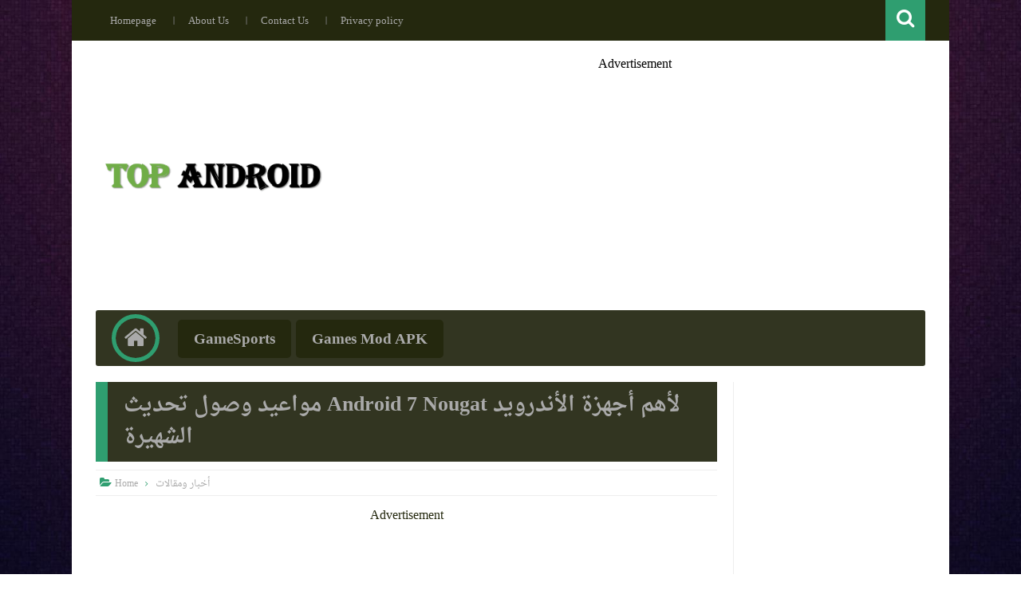

--- FILE ---
content_type: text/html; charset=utf-8
request_url: https://www.google.com/recaptcha/api2/aframe
body_size: 267
content:
<!DOCTYPE HTML><html><head><meta http-equiv="content-type" content="text/html; charset=UTF-8"></head><body><script nonce="fSuE9EkSM3THSocQbKOoOw">/** Anti-fraud and anti-abuse applications only. See google.com/recaptcha */ try{var clients={'sodar':'https://pagead2.googlesyndication.com/pagead/sodar?'};window.addEventListener("message",function(a){try{if(a.source===window.parent){var b=JSON.parse(a.data);var c=clients[b['id']];if(c){var d=document.createElement('img');d.src=c+b['params']+'&rc='+(localStorage.getItem("rc::a")?sessionStorage.getItem("rc::b"):"");window.document.body.appendChild(d);sessionStorage.setItem("rc::e",parseInt(sessionStorage.getItem("rc::e")||0)+1);localStorage.setItem("rc::h",'1768941283589');}}}catch(b){}});window.parent.postMessage("_grecaptcha_ready", "*");}catch(b){}</script></body></html>